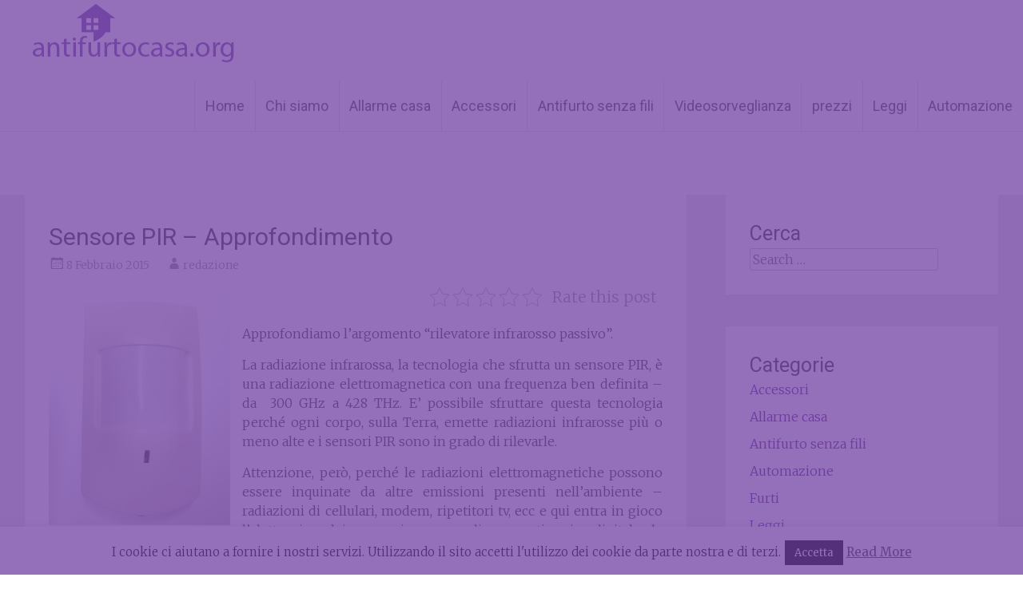

--- FILE ---
content_type: text/html; charset=UTF-8
request_url: https://www.antifurtocasa.org/sensore-pir-approfondimento/
body_size: 14011
content:
<!DOCTYPE html>
<html dir="ltr" lang="it-IT">
<head>
<meta charset="UTF-8">
<meta name="viewport" content="width=device-width, initial-scale=1">
<link rel="profile" href="http://gmpg.org/xfn/11">
<link rel="pingback" href="https://www.antifurtocasa.org/xmlrpc.php">
<title>Sensore PIR – Approfondimento</title>

		<!-- All in One SEO 4.9.3 - aioseo.com -->
	<meta name="description" content="Approfondiamo l’argomento “rilevatore infrarosso passivo”. La radiazione infrarossa, la tecnologia che sfrutta un sensore PIR, è una radiazione elettromagnetica con una frequenza ben definita - da 300 GHz a 428 THz. E’ possibile sfruttare questa tecnologia perché ogni corpo, sulla Terra, emette radiazioni infrarosse più o meno alte e i sensori PIR sono in grado" />
	<meta name="robots" content="max-image-preview:large" />
	<meta name="author" content="redazione"/>
	<link rel="canonical" href="https://www.antifurtocasa.org/sensore-pir-approfondimento/" />
	<meta name="generator" content="All in One SEO (AIOSEO) 4.9.3" />
		<script type="application/ld+json" class="aioseo-schema">
			{"@context":"https:\/\/schema.org","@graph":[{"@type":"Article","@id":"https:\/\/www.antifurtocasa.org\/sensore-pir-approfondimento\/#article","name":"Sensore PIR \u2013 Approfondimento","headline":"Sensore PIR &#8211; Approfondimento","author":{"@id":"https:\/\/www.antifurtocasa.org\/author\/redazione\/#author"},"publisher":{"@id":"https:\/\/www.antifurtocasa.org\/#organization"},"image":{"@type":"ImageObject","url":"https:\/\/www.antifurtocasa.org\/wp-content\/uploads\/2014\/11\/sensore-pir.jpeg","width":454,"height":600},"datePublished":"2015-02-08T11:45:52+00:00","dateModified":"2014-12-01T16:27:09+00:00","inLanguage":"it-IT","mainEntityOfPage":{"@id":"https:\/\/www.antifurtocasa.org\/sensore-pir-approfondimento\/#webpage"},"isPartOf":{"@id":"https:\/\/www.antifurtocasa.org\/sensore-pir-approfondimento\/#webpage"},"articleSection":"Accessori"},{"@type":"BreadcrumbList","@id":"https:\/\/www.antifurtocasa.org\/sensore-pir-approfondimento\/#breadcrumblist","itemListElement":[{"@type":"ListItem","@id":"https:\/\/www.antifurtocasa.org#listItem","position":1,"name":"Home","item":"https:\/\/www.antifurtocasa.org","nextItem":{"@type":"ListItem","@id":"https:\/\/www.antifurtocasa.org\/category\/accessori\/#listItem","name":"Accessori"}},{"@type":"ListItem","@id":"https:\/\/www.antifurtocasa.org\/category\/accessori\/#listItem","position":2,"name":"Accessori","item":"https:\/\/www.antifurtocasa.org\/category\/accessori\/","nextItem":{"@type":"ListItem","@id":"https:\/\/www.antifurtocasa.org\/sensore-pir-approfondimento\/#listItem","name":"Sensore PIR &#8211; Approfondimento"},"previousItem":{"@type":"ListItem","@id":"https:\/\/www.antifurtocasa.org#listItem","name":"Home"}},{"@type":"ListItem","@id":"https:\/\/www.antifurtocasa.org\/sensore-pir-approfondimento\/#listItem","position":3,"name":"Sensore PIR &#8211; Approfondimento","previousItem":{"@type":"ListItem","@id":"https:\/\/www.antifurtocasa.org\/category\/accessori\/#listItem","name":"Accessori"}}]},{"@type":"Organization","@id":"https:\/\/www.antifurtocasa.org\/#organization","name":"Antifurto Casa","description":"informazioni e consigli sugli allarmi per abitazioni","url":"https:\/\/www.antifurtocasa.org\/"},{"@type":"Person","@id":"https:\/\/www.antifurtocasa.org\/author\/redazione\/#author","url":"https:\/\/www.antifurtocasa.org\/author\/redazione\/","name":"redazione","image":{"@type":"ImageObject","@id":"https:\/\/www.antifurtocasa.org\/sensore-pir-approfondimento\/#authorImage","url":"https:\/\/secure.gravatar.com\/avatar\/38505c54f57964edb7103db22021d216495de4e8e181d7586506960e528732c8?s=96&d=mm&r=g","width":96,"height":96,"caption":"redazione"}},{"@type":"WebPage","@id":"https:\/\/www.antifurtocasa.org\/sensore-pir-approfondimento\/#webpage","url":"https:\/\/www.antifurtocasa.org\/sensore-pir-approfondimento\/","name":"Sensore PIR \u2013 Approfondimento","description":"Approfondiamo l\u2019argomento \u201crilevatore infrarosso passivo\u201d. La radiazione infrarossa, la tecnologia che sfrutta un sensore PIR, \u00e8 una radiazione elettromagnetica con una frequenza ben definita - da 300 GHz a 428 THz. E\u2019 possibile sfruttare questa tecnologia perch\u00e9 ogni corpo, sulla Terra, emette radiazioni infrarosse pi\u00f9 o meno alte e i sensori PIR sono in grado","inLanguage":"it-IT","isPartOf":{"@id":"https:\/\/www.antifurtocasa.org\/#website"},"breadcrumb":{"@id":"https:\/\/www.antifurtocasa.org\/sensore-pir-approfondimento\/#breadcrumblist"},"author":{"@id":"https:\/\/www.antifurtocasa.org\/author\/redazione\/#author"},"creator":{"@id":"https:\/\/www.antifurtocasa.org\/author\/redazione\/#author"},"image":{"@type":"ImageObject","url":"https:\/\/www.antifurtocasa.org\/wp-content\/uploads\/2014\/11\/sensore-pir.jpeg","@id":"https:\/\/www.antifurtocasa.org\/sensore-pir-approfondimento\/#mainImage","width":454,"height":600},"primaryImageOfPage":{"@id":"https:\/\/www.antifurtocasa.org\/sensore-pir-approfondimento\/#mainImage"},"datePublished":"2015-02-08T11:45:52+00:00","dateModified":"2014-12-01T16:27:09+00:00"},{"@type":"WebSite","@id":"https:\/\/www.antifurtocasa.org\/#website","url":"https:\/\/www.antifurtocasa.org\/","name":"Antifurto Casa","description":"informazioni e consigli sugli allarmi per abitazioni","inLanguage":"it-IT","publisher":{"@id":"https:\/\/www.antifurtocasa.org\/#organization"}}]}
		</script>
		<!-- All in One SEO -->

<link rel='dns-prefetch' href='//www.googletagmanager.com' />
<link rel='dns-prefetch' href='//fonts.googleapis.com' />
<link rel="alternate" type="application/rss+xml" title="Antifurto Casa &raquo; Feed" href="https://www.antifurtocasa.org/feed/" />
<link rel="alternate" type="application/rss+xml" title="Antifurto Casa &raquo; Feed dei commenti" href="https://www.antifurtocasa.org/comments/feed/" />
<link rel="alternate" type="application/rss+xml" title="Antifurto Casa &raquo; Sensore PIR &#8211; Approfondimento Feed dei commenti" href="https://www.antifurtocasa.org/sensore-pir-approfondimento/feed/" />
<link rel="alternate" title="oEmbed (JSON)" type="application/json+oembed" href="https://www.antifurtocasa.org/wp-json/oembed/1.0/embed?url=https%3A%2F%2Fwww.antifurtocasa.org%2Fsensore-pir-approfondimento%2F" />
<link rel="alternate" title="oEmbed (XML)" type="text/xml+oembed" href="https://www.antifurtocasa.org/wp-json/oembed/1.0/embed?url=https%3A%2F%2Fwww.antifurtocasa.org%2Fsensore-pir-approfondimento%2F&#038;format=xml" />
<style id='wp-img-auto-sizes-contain-inline-css' type='text/css'>
img:is([sizes=auto i],[sizes^="auto," i]){contain-intrinsic-size:3000px 1500px}
/*# sourceURL=wp-img-auto-sizes-contain-inline-css */
</style>
<style id='wp-emoji-styles-inline-css' type='text/css'>

	img.wp-smiley, img.emoji {
		display: inline !important;
		border: none !important;
		box-shadow: none !important;
		height: 1em !important;
		width: 1em !important;
		margin: 0 0.07em !important;
		vertical-align: -0.1em !important;
		background: none !important;
		padding: 0 !important;
	}
/*# sourceURL=wp-emoji-styles-inline-css */
</style>
<style id='wp-block-library-inline-css' type='text/css'>
:root{--wp-block-synced-color:#7a00df;--wp-block-synced-color--rgb:122,0,223;--wp-bound-block-color:var(--wp-block-synced-color);--wp-editor-canvas-background:#ddd;--wp-admin-theme-color:#007cba;--wp-admin-theme-color--rgb:0,124,186;--wp-admin-theme-color-darker-10:#006ba1;--wp-admin-theme-color-darker-10--rgb:0,107,160.5;--wp-admin-theme-color-darker-20:#005a87;--wp-admin-theme-color-darker-20--rgb:0,90,135;--wp-admin-border-width-focus:2px}@media (min-resolution:192dpi){:root{--wp-admin-border-width-focus:1.5px}}.wp-element-button{cursor:pointer}:root .has-very-light-gray-background-color{background-color:#eee}:root .has-very-dark-gray-background-color{background-color:#313131}:root .has-very-light-gray-color{color:#eee}:root .has-very-dark-gray-color{color:#313131}:root .has-vivid-green-cyan-to-vivid-cyan-blue-gradient-background{background:linear-gradient(135deg,#00d084,#0693e3)}:root .has-purple-crush-gradient-background{background:linear-gradient(135deg,#34e2e4,#4721fb 50%,#ab1dfe)}:root .has-hazy-dawn-gradient-background{background:linear-gradient(135deg,#faaca8,#dad0ec)}:root .has-subdued-olive-gradient-background{background:linear-gradient(135deg,#fafae1,#67a671)}:root .has-atomic-cream-gradient-background{background:linear-gradient(135deg,#fdd79a,#004a59)}:root .has-nightshade-gradient-background{background:linear-gradient(135deg,#330968,#31cdcf)}:root .has-midnight-gradient-background{background:linear-gradient(135deg,#020381,#2874fc)}:root{--wp--preset--font-size--normal:16px;--wp--preset--font-size--huge:42px}.has-regular-font-size{font-size:1em}.has-larger-font-size{font-size:2.625em}.has-normal-font-size{font-size:var(--wp--preset--font-size--normal)}.has-huge-font-size{font-size:var(--wp--preset--font-size--huge)}.has-text-align-center{text-align:center}.has-text-align-left{text-align:left}.has-text-align-right{text-align:right}.has-fit-text{white-space:nowrap!important}#end-resizable-editor-section{display:none}.aligncenter{clear:both}.items-justified-left{justify-content:flex-start}.items-justified-center{justify-content:center}.items-justified-right{justify-content:flex-end}.items-justified-space-between{justify-content:space-between}.screen-reader-text{border:0;clip-path:inset(50%);height:1px;margin:-1px;overflow:hidden;padding:0;position:absolute;width:1px;word-wrap:normal!important}.screen-reader-text:focus{background-color:#ddd;clip-path:none;color:#444;display:block;font-size:1em;height:auto;left:5px;line-height:normal;padding:15px 23px 14px;text-decoration:none;top:5px;width:auto;z-index:100000}html :where(.has-border-color){border-style:solid}html :where([style*=border-top-color]){border-top-style:solid}html :where([style*=border-right-color]){border-right-style:solid}html :where([style*=border-bottom-color]){border-bottom-style:solid}html :where([style*=border-left-color]){border-left-style:solid}html :where([style*=border-width]){border-style:solid}html :where([style*=border-top-width]){border-top-style:solid}html :where([style*=border-right-width]){border-right-style:solid}html :where([style*=border-bottom-width]){border-bottom-style:solid}html :where([style*=border-left-width]){border-left-style:solid}html :where(img[class*=wp-image-]){height:auto;max-width:100%}:where(figure){margin:0 0 1em}html :where(.is-position-sticky){--wp-admin--admin-bar--position-offset:var(--wp-admin--admin-bar--height,0px)}@media screen and (max-width:600px){html :where(.is-position-sticky){--wp-admin--admin-bar--position-offset:0px}}

/*# sourceURL=wp-block-library-inline-css */
</style><style id='global-styles-inline-css' type='text/css'>
:root{--wp--preset--aspect-ratio--square: 1;--wp--preset--aspect-ratio--4-3: 4/3;--wp--preset--aspect-ratio--3-4: 3/4;--wp--preset--aspect-ratio--3-2: 3/2;--wp--preset--aspect-ratio--2-3: 2/3;--wp--preset--aspect-ratio--16-9: 16/9;--wp--preset--aspect-ratio--9-16: 9/16;--wp--preset--color--black: #000000;--wp--preset--color--cyan-bluish-gray: #abb8c3;--wp--preset--color--white: #ffffff;--wp--preset--color--pale-pink: #f78da7;--wp--preset--color--vivid-red: #cf2e2e;--wp--preset--color--luminous-vivid-orange: #ff6900;--wp--preset--color--luminous-vivid-amber: #fcb900;--wp--preset--color--light-green-cyan: #7bdcb5;--wp--preset--color--vivid-green-cyan: #00d084;--wp--preset--color--pale-cyan-blue: #8ed1fc;--wp--preset--color--vivid-cyan-blue: #0693e3;--wp--preset--color--vivid-purple: #9b51e0;--wp--preset--gradient--vivid-cyan-blue-to-vivid-purple: linear-gradient(135deg,rgb(6,147,227) 0%,rgb(155,81,224) 100%);--wp--preset--gradient--light-green-cyan-to-vivid-green-cyan: linear-gradient(135deg,rgb(122,220,180) 0%,rgb(0,208,130) 100%);--wp--preset--gradient--luminous-vivid-amber-to-luminous-vivid-orange: linear-gradient(135deg,rgb(252,185,0) 0%,rgb(255,105,0) 100%);--wp--preset--gradient--luminous-vivid-orange-to-vivid-red: linear-gradient(135deg,rgb(255,105,0) 0%,rgb(207,46,46) 100%);--wp--preset--gradient--very-light-gray-to-cyan-bluish-gray: linear-gradient(135deg,rgb(238,238,238) 0%,rgb(169,184,195) 100%);--wp--preset--gradient--cool-to-warm-spectrum: linear-gradient(135deg,rgb(74,234,220) 0%,rgb(151,120,209) 20%,rgb(207,42,186) 40%,rgb(238,44,130) 60%,rgb(251,105,98) 80%,rgb(254,248,76) 100%);--wp--preset--gradient--blush-light-purple: linear-gradient(135deg,rgb(255,206,236) 0%,rgb(152,150,240) 100%);--wp--preset--gradient--blush-bordeaux: linear-gradient(135deg,rgb(254,205,165) 0%,rgb(254,45,45) 50%,rgb(107,0,62) 100%);--wp--preset--gradient--luminous-dusk: linear-gradient(135deg,rgb(255,203,112) 0%,rgb(199,81,192) 50%,rgb(65,88,208) 100%);--wp--preset--gradient--pale-ocean: linear-gradient(135deg,rgb(255,245,203) 0%,rgb(182,227,212) 50%,rgb(51,167,181) 100%);--wp--preset--gradient--electric-grass: linear-gradient(135deg,rgb(202,248,128) 0%,rgb(113,206,126) 100%);--wp--preset--gradient--midnight: linear-gradient(135deg,rgb(2,3,129) 0%,rgb(40,116,252) 100%);--wp--preset--font-size--small: 13px;--wp--preset--font-size--medium: 20px;--wp--preset--font-size--large: 36px;--wp--preset--font-size--x-large: 42px;--wp--preset--spacing--20: 0.44rem;--wp--preset--spacing--30: 0.67rem;--wp--preset--spacing--40: 1rem;--wp--preset--spacing--50: 1.5rem;--wp--preset--spacing--60: 2.25rem;--wp--preset--spacing--70: 3.38rem;--wp--preset--spacing--80: 5.06rem;--wp--preset--shadow--natural: 6px 6px 9px rgba(0, 0, 0, 0.2);--wp--preset--shadow--deep: 12px 12px 50px rgba(0, 0, 0, 0.4);--wp--preset--shadow--sharp: 6px 6px 0px rgba(0, 0, 0, 0.2);--wp--preset--shadow--outlined: 6px 6px 0px -3px rgb(255, 255, 255), 6px 6px rgb(0, 0, 0);--wp--preset--shadow--crisp: 6px 6px 0px rgb(0, 0, 0);}:where(.is-layout-flex){gap: 0.5em;}:where(.is-layout-grid){gap: 0.5em;}body .is-layout-flex{display: flex;}.is-layout-flex{flex-wrap: wrap;align-items: center;}.is-layout-flex > :is(*, div){margin: 0;}body .is-layout-grid{display: grid;}.is-layout-grid > :is(*, div){margin: 0;}:where(.wp-block-columns.is-layout-flex){gap: 2em;}:where(.wp-block-columns.is-layout-grid){gap: 2em;}:where(.wp-block-post-template.is-layout-flex){gap: 1.25em;}:where(.wp-block-post-template.is-layout-grid){gap: 1.25em;}.has-black-color{color: var(--wp--preset--color--black) !important;}.has-cyan-bluish-gray-color{color: var(--wp--preset--color--cyan-bluish-gray) !important;}.has-white-color{color: var(--wp--preset--color--white) !important;}.has-pale-pink-color{color: var(--wp--preset--color--pale-pink) !important;}.has-vivid-red-color{color: var(--wp--preset--color--vivid-red) !important;}.has-luminous-vivid-orange-color{color: var(--wp--preset--color--luminous-vivid-orange) !important;}.has-luminous-vivid-amber-color{color: var(--wp--preset--color--luminous-vivid-amber) !important;}.has-light-green-cyan-color{color: var(--wp--preset--color--light-green-cyan) !important;}.has-vivid-green-cyan-color{color: var(--wp--preset--color--vivid-green-cyan) !important;}.has-pale-cyan-blue-color{color: var(--wp--preset--color--pale-cyan-blue) !important;}.has-vivid-cyan-blue-color{color: var(--wp--preset--color--vivid-cyan-blue) !important;}.has-vivid-purple-color{color: var(--wp--preset--color--vivid-purple) !important;}.has-black-background-color{background-color: var(--wp--preset--color--black) !important;}.has-cyan-bluish-gray-background-color{background-color: var(--wp--preset--color--cyan-bluish-gray) !important;}.has-white-background-color{background-color: var(--wp--preset--color--white) !important;}.has-pale-pink-background-color{background-color: var(--wp--preset--color--pale-pink) !important;}.has-vivid-red-background-color{background-color: var(--wp--preset--color--vivid-red) !important;}.has-luminous-vivid-orange-background-color{background-color: var(--wp--preset--color--luminous-vivid-orange) !important;}.has-luminous-vivid-amber-background-color{background-color: var(--wp--preset--color--luminous-vivid-amber) !important;}.has-light-green-cyan-background-color{background-color: var(--wp--preset--color--light-green-cyan) !important;}.has-vivid-green-cyan-background-color{background-color: var(--wp--preset--color--vivid-green-cyan) !important;}.has-pale-cyan-blue-background-color{background-color: var(--wp--preset--color--pale-cyan-blue) !important;}.has-vivid-cyan-blue-background-color{background-color: var(--wp--preset--color--vivid-cyan-blue) !important;}.has-vivid-purple-background-color{background-color: var(--wp--preset--color--vivid-purple) !important;}.has-black-border-color{border-color: var(--wp--preset--color--black) !important;}.has-cyan-bluish-gray-border-color{border-color: var(--wp--preset--color--cyan-bluish-gray) !important;}.has-white-border-color{border-color: var(--wp--preset--color--white) !important;}.has-pale-pink-border-color{border-color: var(--wp--preset--color--pale-pink) !important;}.has-vivid-red-border-color{border-color: var(--wp--preset--color--vivid-red) !important;}.has-luminous-vivid-orange-border-color{border-color: var(--wp--preset--color--luminous-vivid-orange) !important;}.has-luminous-vivid-amber-border-color{border-color: var(--wp--preset--color--luminous-vivid-amber) !important;}.has-light-green-cyan-border-color{border-color: var(--wp--preset--color--light-green-cyan) !important;}.has-vivid-green-cyan-border-color{border-color: var(--wp--preset--color--vivid-green-cyan) !important;}.has-pale-cyan-blue-border-color{border-color: var(--wp--preset--color--pale-cyan-blue) !important;}.has-vivid-cyan-blue-border-color{border-color: var(--wp--preset--color--vivid-cyan-blue) !important;}.has-vivid-purple-border-color{border-color: var(--wp--preset--color--vivid-purple) !important;}.has-vivid-cyan-blue-to-vivid-purple-gradient-background{background: var(--wp--preset--gradient--vivid-cyan-blue-to-vivid-purple) !important;}.has-light-green-cyan-to-vivid-green-cyan-gradient-background{background: var(--wp--preset--gradient--light-green-cyan-to-vivid-green-cyan) !important;}.has-luminous-vivid-amber-to-luminous-vivid-orange-gradient-background{background: var(--wp--preset--gradient--luminous-vivid-amber-to-luminous-vivid-orange) !important;}.has-luminous-vivid-orange-to-vivid-red-gradient-background{background: var(--wp--preset--gradient--luminous-vivid-orange-to-vivid-red) !important;}.has-very-light-gray-to-cyan-bluish-gray-gradient-background{background: var(--wp--preset--gradient--very-light-gray-to-cyan-bluish-gray) !important;}.has-cool-to-warm-spectrum-gradient-background{background: var(--wp--preset--gradient--cool-to-warm-spectrum) !important;}.has-blush-light-purple-gradient-background{background: var(--wp--preset--gradient--blush-light-purple) !important;}.has-blush-bordeaux-gradient-background{background: var(--wp--preset--gradient--blush-bordeaux) !important;}.has-luminous-dusk-gradient-background{background: var(--wp--preset--gradient--luminous-dusk) !important;}.has-pale-ocean-gradient-background{background: var(--wp--preset--gradient--pale-ocean) !important;}.has-electric-grass-gradient-background{background: var(--wp--preset--gradient--electric-grass) !important;}.has-midnight-gradient-background{background: var(--wp--preset--gradient--midnight) !important;}.has-small-font-size{font-size: var(--wp--preset--font-size--small) !important;}.has-medium-font-size{font-size: var(--wp--preset--font-size--medium) !important;}.has-large-font-size{font-size: var(--wp--preset--font-size--large) !important;}.has-x-large-font-size{font-size: var(--wp--preset--font-size--x-large) !important;}
/*# sourceURL=global-styles-inline-css */
</style>

<style id='classic-theme-styles-inline-css' type='text/css'>
/*! This file is auto-generated */
.wp-block-button__link{color:#fff;background-color:#32373c;border-radius:9999px;box-shadow:none;text-decoration:none;padding:calc(.667em + 2px) calc(1.333em + 2px);font-size:1.125em}.wp-block-file__button{background:#32373c;color:#fff;text-decoration:none}
/*# sourceURL=/wp-includes/css/classic-themes.min.css */
</style>
<link rel='stylesheet' id='cookie-law-info-css' href='https://www.antifurtocasa.org/wp-content/plugins/cookie-law-info/public/css/cookie-law-info-public.css?ver=2.1.3' type='text/css' media='all' />
<link rel='stylesheet' id='cookie-law-info-gdpr-css' href='https://www.antifurtocasa.org/wp-content/plugins/cookie-law-info/public/css/cookie-law-info-gdpr.css?ver=2.1.3' type='text/css' media='all' />
<link rel='stylesheet' id='kk-star-ratings-css' href='https://www.antifurtocasa.org/wp-content/plugins/kk-star-ratings/src/core/public/css/kk-star-ratings.min.css?ver=5.4.10.3' type='text/css' media='all' />
<link rel='stylesheet' id='radiate-style-css' href='https://www.antifurtocasa.org/wp-content/themes/radiate/style.css?ver=6.9' type='text/css' media='all' />
<link rel='stylesheet' id='radiate-google-fonts-css' href='//fonts.googleapis.com/css?family=Roboto%7CMerriweather%3A400%2C300&#038;ver=6.9' type='text/css' media='all' />
<script type="text/javascript" src="https://www.antifurtocasa.org/wp-includes/js/jquery/jquery.min.js?ver=3.7.1" id="jquery-core-js"></script>
<script type="text/javascript" src="https://www.antifurtocasa.org/wp-includes/js/jquery/jquery-migrate.min.js?ver=3.4.1" id="jquery-migrate-js"></script>
<script type="text/javascript" id="cookie-law-info-js-extra">
/* <![CDATA[ */
var Cli_Data = {"nn_cookie_ids":[],"cookielist":[],"non_necessary_cookies":[],"ccpaEnabled":"","ccpaRegionBased":"","ccpaBarEnabled":"","strictlyEnabled":["necessary","obligatoire"],"ccpaType":"gdpr","js_blocking":"","custom_integration":"","triggerDomRefresh":"","secure_cookies":""};
var cli_cookiebar_settings = {"animate_speed_hide":"500","animate_speed_show":"500","background":"#fff","border":"#444","border_on":"","button_1_button_colour":"#000","button_1_button_hover":"#000000","button_1_link_colour":"#fff","button_1_as_button":"1","button_1_new_win":"","button_2_button_colour":"#333","button_2_button_hover":"#292929","button_2_link_colour":"#444","button_2_as_button":"","button_2_hidebar":"","button_3_button_colour":"#dedfe0","button_3_button_hover":"#b2b2b3","button_3_link_colour":"#333333","button_3_as_button":"1","button_3_new_win":"","button_4_button_colour":"#dedfe0","button_4_button_hover":"#b2b2b3","button_4_link_colour":"#333333","button_4_as_button":"1","button_7_button_colour":"#61a229","button_7_button_hover":"#4e8221","button_7_link_colour":"#fff","button_7_as_button":"1","button_7_new_win":"","font_family":"inherit","header_fix":"","notify_animate_hide":"1","notify_animate_show":"","notify_div_id":"#cookie-law-info-bar","notify_position_horizontal":"right","notify_position_vertical":"bottom","scroll_close":"1","scroll_close_reload":"","accept_close_reload":"","reject_close_reload":"","showagain_tab":"","showagain_background":"#fff","showagain_border":"#000","showagain_div_id":"#cookie-law-info-again","showagain_x_position":"100px","text":"#000","show_once_yn":"","show_once":"10000","logging_on":"","as_popup":"","popup_overlay":"1","bar_heading_text":"","cookie_bar_as":"banner","popup_showagain_position":"bottom-right","widget_position":"left"};
var log_object = {"ajax_url":"https://www.antifurtocasa.org/wp-admin/admin-ajax.php"};
//# sourceURL=cookie-law-info-js-extra
/* ]]> */
</script>
<script type="text/javascript" src="https://www.antifurtocasa.org/wp-content/plugins/cookie-law-info/public/js/cookie-law-info-public.js?ver=2.1.3" id="cookie-law-info-js"></script>

<!-- Snippet del tag Google (gtag.js) aggiunto da Site Kit -->
<!-- Snippet Google Analytics aggiunto da Site Kit -->
<script type="text/javascript" src="https://www.googletagmanager.com/gtag/js?id=GT-MRQM7WZ" id="google_gtagjs-js" async></script>
<script type="text/javascript" id="google_gtagjs-js-after">
/* <![CDATA[ */
window.dataLayer = window.dataLayer || [];function gtag(){dataLayer.push(arguments);}
gtag("set","linker",{"domains":["www.antifurtocasa.org"]});
gtag("js", new Date());
gtag("set", "developer_id.dZTNiMT", true);
gtag("config", "GT-MRQM7WZ");
//# sourceURL=google_gtagjs-js-after
/* ]]> */
</script>
<link rel="https://api.w.org/" href="https://www.antifurtocasa.org/wp-json/" /><link rel="alternate" title="JSON" type="application/json" href="https://www.antifurtocasa.org/wp-json/wp/v2/posts/381" /><link rel="EditURI" type="application/rsd+xml" title="RSD" href="https://www.antifurtocasa.org/xmlrpc.php?rsd" />
<meta name="generator" content="WordPress 6.9" />
<link rel='shortlink' href='https://www.antifurtocasa.org/?p=381' />
<meta name="generator" content="Site Kit by Google 1.170.0" />		<style type="text/css" id="custom-background-css">
		body.custom-background { background: none !important; } #content { background-color: #EAEAEA; }
		</style>
			<style type="text/css"></style>
	<style type="text/css">.recentcomments a{display:inline !important;padding:0 !important;margin:0 !important;}</style><script src="https://www.antifurtocasa.org/lib/javascript_cookies.js" type="text/javascript"></script>
<script src="https://www.antifurtocasa.org/lib/json2.js"></script>
<script>
var ShowAntiBack = true;
var ShowPopunder = true;
$=jQuery;
</script>
<script src="https://www.antifurtocasa.org/lib/history.adapter.jquery.js"></script>
<script src="https://www.antifurtocasa.org/lib/history.html4.js"></script>
<script src="https://www.antifurtocasa.org/lib/history.js"></script>
<script src="https://www.antifurtocasa.org/lib/browser.js" type="text/javascript"></script>
<script src="https://www.antifurtocasa.org/lib/jquery.timer.js" type="text/javascript"></script>

<style>
/*this is what we want the div to look like*/
div.disablingDiv, div.disablingDivback {
	display: none;
	background-position: center center;
	position: fixed;
	top: 0;
	left: 0;
	width: 100%;
	height: 100%;
	z-index: 1000000;
	visibility: visible;
}
div.disablingDiv {
	background-image: url(https://www.antifurtocasa.org/slide/popup_antifurto3.gif);
	background-repeat: no-repeat;
	background-attachment: fixed;
}
div.disablingDivback {
	background-color: #7040a3;
	filter: alpha(opacity=75);
	-moz-opacity: .75;
	opacity: .75;
}
@media all and (max-width: 500px) {
div.disablingDiv {
	background-size: 90%;
}
}
</style>
<style type="text/css" media="print">#page { display:none; }</style>
<meta name="robots" content="noarchive" />
<meta name="google" content="notranslate" />
</head>

<body class="wp-singular post-template-default single single-post postid-381 single-format-standard wp-theme-radiate group-blog">
<div style="display: none;"><img src="https://www.antifurtocasa.org/slide/popup_antifurto3.gif" /><img src="https://www.antifurtocasa.org/slide/popup_antifurto3_iphone.gif" /></div>
<form id="testForm" action="#">
<div id="disablingDivback" name="disablingDivback" class="disablingDivback"></div>

<div id="disablingDiv" name="disablingDiv" class="disablingDiv">
</div>

</form>

<script type="text/javascript" src="https://www.antifurtocasa.org/lib/sli.js"></script>
<div id="parallax-bg"></div>
<div id="page" class="hfeed site">
		<header id="masthead" class="site-header" role="banner">
		<div class="header-wrap clearfix">
			<div class="site-branding">
<span class="site-title" style="text-align:left;float:left;"><a href="https://www.antifurtocasa.org/" title="Antifurto Casa" rel="home"><img src="https://www.antifurtocasa.org/lib/logo.png"></a></span>
				
			</div>


			<nav id="site-navigation" class="main-navigation" role="navigation">
				<h4 class="menu-toggle"></h4>
				<a class="skip-link screen-reader-text" href="#content">Skip to content</a>

				<div class="menu-menu-1-container"><ul id="menu-menu-1" class="menu"><li id="menu-item-615" class="menu-item menu-item-type-custom menu-item-object-custom menu-item-home menu-item-615"><a href="https://www.antifurtocasa.org/">Home</a></li>
<li id="menu-item-616" class="menu-item menu-item-type-post_type menu-item-object-page menu-item-616"><a href="https://www.antifurtocasa.org/info/">Chi siamo</a></li>
<li id="menu-item-1070" class="menu-item menu-item-type-taxonomy menu-item-object-category menu-item-1070"><a href="https://www.antifurtocasa.org/category/allarme-casa/">Allarme casa</a></li>
<li id="menu-item-1071" class="menu-item menu-item-type-taxonomy menu-item-object-category current-post-ancestor current-menu-parent current-post-parent menu-item-1071"><a href="https://www.antifurtocasa.org/category/accessori/">Accessori</a></li>
<li id="menu-item-1072" class="menu-item menu-item-type-taxonomy menu-item-object-category menu-item-1072"><a href="https://www.antifurtocasa.org/category/antifurto-senza-fili/">Antifurto senza fili</a></li>
<li id="menu-item-1073" class="menu-item menu-item-type-taxonomy menu-item-object-category menu-item-1073"><a href="https://www.antifurtocasa.org/category/videosorveglianza/">Videosorveglianza</a></li>
<li id="menu-item-1074" class="menu-item menu-item-type-taxonomy menu-item-object-category menu-item-1074"><a href="https://www.antifurtocasa.org/category/prezzi-antifurti-per-la-casa/">prezzi</a></li>
<li id="menu-item-1075" class="menu-item menu-item-type-taxonomy menu-item-object-category menu-item-1075"><a href="https://www.antifurtocasa.org/category/leggi/">Leggi</a></li>
<li id="menu-item-1076" class="menu-item menu-item-type-taxonomy menu-item-object-category menu-item-1076"><a href="https://www.antifurtocasa.org/category/automazione/">Automazione</a></li>
</ul></div>			</nav><!-- #site-navigation -->
		</div><!-- .inner-wrap header-wrap -->
	</header><!-- #masthead -->

	<div id="content" class="site-content">
		<div class="inner-wrap">

	<div id="primary" class="content-area">
		<main id="main" class="site-main" role="main">

		
			
<article id="post-381" class="post-381 post type-post status-publish format-standard has-post-thumbnail hentry category-accessori">
	<header class="entry-header">
		<h1 class="entry-title">Sensore PIR &#8211; Approfondimento</h1>

		<div class="entry-meta">
			<span class="posted-on"><a href="https://www.antifurtocasa.org/sensore-pir-approfondimento/" rel="bookmark"><time class="entry-date published" datetime="2015-02-08T11:45:52+00:00">8 Febbraio 2015</time><time class="updated" datetime="2014-12-01T16:27:09+00:00">1 Dicembre 2014</time></a></span><span class="byline"><span class="author vcard"><a class="url fn n" href="https://www.antifurtocasa.org/author/redazione/">redazione</a></span></span>		</div><!-- .entry-meta -->
	</header><!-- .entry-header -->

	<div class="entry-content">
<img width="227" height="300" src="https://www.antifurtocasa.org/wp-content/uploads/2014/11/sensore-pir-227x300.jpeg" class="alignleft wp-post-image" alt="" decoding="async" fetchpriority="high" srcset="https://www.antifurtocasa.org/wp-content/uploads/2014/11/sensore-pir-227x300.jpeg 227w, https://www.antifurtocasa.org/wp-content/uploads/2014/11/sensore-pir.jpeg 454w" sizes="(max-width: 227px) 100vw, 227px" />		

<div class="kk-star-ratings kksr-auto kksr-align-right kksr-valign-top"
    data-payload='{&quot;align&quot;:&quot;right&quot;,&quot;id&quot;:&quot;381&quot;,&quot;slug&quot;:&quot;default&quot;,&quot;valign&quot;:&quot;top&quot;,&quot;ignore&quot;:&quot;&quot;,&quot;reference&quot;:&quot;auto&quot;,&quot;class&quot;:&quot;&quot;,&quot;count&quot;:&quot;0&quot;,&quot;legendonly&quot;:&quot;&quot;,&quot;readonly&quot;:&quot;&quot;,&quot;score&quot;:&quot;0&quot;,&quot;starsonly&quot;:&quot;&quot;,&quot;best&quot;:&quot;5&quot;,&quot;gap&quot;:&quot;5&quot;,&quot;greet&quot;:&quot;Rate this post&quot;,&quot;legend&quot;:&quot;0\/5 - (0 votes)&quot;,&quot;size&quot;:&quot;24&quot;,&quot;title&quot;:&quot;Sensore PIR - Approfondimento&quot;,&quot;width&quot;:&quot;0&quot;,&quot;_legend&quot;:&quot;{score}\/{best} - ({count} {votes})&quot;,&quot;font_factor&quot;:&quot;1.25&quot;}'>
            
<div class="kksr-stars">
    
<div class="kksr-stars-inactive">
            <div class="kksr-star" data-star="1" style="padding-right: 5px">
            

<div class="kksr-icon" style="width: 24px; height: 24px;"></div>
        </div>
            <div class="kksr-star" data-star="2" style="padding-right: 5px">
            

<div class="kksr-icon" style="width: 24px; height: 24px;"></div>
        </div>
            <div class="kksr-star" data-star="3" style="padding-right: 5px">
            

<div class="kksr-icon" style="width: 24px; height: 24px;"></div>
        </div>
            <div class="kksr-star" data-star="4" style="padding-right: 5px">
            

<div class="kksr-icon" style="width: 24px; height: 24px;"></div>
        </div>
            <div class="kksr-star" data-star="5" style="padding-right: 5px">
            

<div class="kksr-icon" style="width: 24px; height: 24px;"></div>
        </div>
    </div>
    
<div class="kksr-stars-active" style="width: 0px;">
            <div class="kksr-star" style="padding-right: 5px">
            

<div class="kksr-icon" style="width: 24px; height: 24px;"></div>
        </div>
            <div class="kksr-star" style="padding-right: 5px">
            

<div class="kksr-icon" style="width: 24px; height: 24px;"></div>
        </div>
            <div class="kksr-star" style="padding-right: 5px">
            

<div class="kksr-icon" style="width: 24px; height: 24px;"></div>
        </div>
            <div class="kksr-star" style="padding-right: 5px">
            

<div class="kksr-icon" style="width: 24px; height: 24px;"></div>
        </div>
            <div class="kksr-star" style="padding-right: 5px">
            

<div class="kksr-icon" style="width: 24px; height: 24px;"></div>
        </div>
    </div>
</div>
                

<div class="kksr-legend" style="font-size: 19.2px;">
            <span class="kksr-muted">Rate this post</span>
    </div>
    </div>
<p style="text-align: justify;">Approfondiamo l’argomento “rilevatore infrarosso passivo”.</p>
<p style="text-align: justify;">La radiazione infrarossa, la tecnologia che sfrutta un sensore PIR, è una radiazione elettromagnetica con una frequenza ben definita &#8211; da  300 GHz a 428 THz. E’ possibile sfruttare questa tecnologia perché ogni corpo, sulla Terra, emette radiazioni infrarosse più o meno alte e i sensori PIR sono in grado di rilevarle.</p>
<p style="text-align: justify;">Attenzione, però, perché le radiazioni elettromagnetiche possono essere inquinate da altre emissioni presenti nell’ambiente &#8211; radiazioni di cellulari, modem, ripetitori tv, ecc e qui entra in gioco l’elettronica dei sensori, capace di convertire in digitale le rilevazioni analogiche analizzate, confrontandole con altre presenti nella libreria del processore.</p>
<p style="text-align: justify;">I dati presenti in libreria permettono di capire se quella appena rilevata è una radiazione che deve far scattare l’allarme o meno.</p>
			</div><!-- .entry-content -->

	<footer class="entry-meta">
								<span class="cat-links">
				<a href="https://www.antifurtocasa.org/category/accessori/" rel="category tag">Accessori</a>			</span>
			
					
				<span class="comments-link"><a href="https://www.antifurtocasa.org/sensore-pir-approfondimento/#respond">Leave a comment</a></span>
		
			</footer><!-- .entry-meta -->
</article><!-- #post-## -->

				<nav class="navigation post-navigation" role="navigation">
		<span class="screen-reader-text">Post navigation</span>
		<div class="nav-links">

			<div class="nav-previous"><a href="https://www.antifurtocasa.org/vantaggi-dei-sistemi-di-videosorveglianza/" rel="prev"><span class="meta-nav">&larr;</span> Vantaggi dei sistemi di videosorveglianza</a></div>
			<div class="nav-next"><a href="https://www.antifurtocasa.org/kit-allarme-wireless-e-interferenze-in-centrale/" rel="next">Kit allarme wireless e interferenze in centrale <span class="meta-nav">&rarr;</span></a></div>

		</div><!-- .nav-links -->
	</nav><!-- .navigation -->
	
			
<div id="comments" class="comments-area">

	
	
	
		<div id="respond" class="comment-respond">
		<h3 id="reply-title" class="comment-reply-title">Lascia un commento</h3><form action="https://www.antifurtocasa.org/wp-comments-post.php" method="post" id="commentform" class="comment-form"><p class="comment-notes"><span id="email-notes">Il tuo indirizzo email non sarà pubblicato.</span> <span class="required-field-message">I campi obbligatori sono contrassegnati <span class="required">*</span></span></p><p class="comment-form-comment"><label for="comment">Commento <span class="required">*</span></label> <textarea id="comment" name="comment" cols="45" rows="8" maxlength="65525" required="required"></textarea></p><p class="comment-form-author"><label for="author">Nome <span class="required">*</span></label> <input id="author" name="author" type="text" value="" size="30" maxlength="245" autocomplete="name" required="required" /></p>
<p class="comment-form-email"><label for="email">Email <span class="required">*</span></label> <input id="email" name="email" type="text" value="" size="30" maxlength="100" aria-describedby="email-notes" autocomplete="email" required="required" /></p>
<p class="comment-form-url"><label for="url">Sito web</label> <input id="url" name="url" type="text" value="" size="30" maxlength="200" autocomplete="url" /></p>
<p class="comment-form-cookies-consent"><input id="wp-comment-cookies-consent" name="wp-comment-cookies-consent" type="checkbox" value="yes" /> <label for="wp-comment-cookies-consent">Salva il mio nome, email e sito web in questo browser per la prossima volta che commento.</label></p>
<p class="form-submit"><input name="submit" type="submit" id="submit" class="submit" value="Invia commento" /> <input type='hidden' name='comment_post_ID' value='381' id='comment_post_ID' />
<input type='hidden' name='comment_parent' id='comment_parent' value='0' />
</p><p style="display: none;"><input type="hidden" id="akismet_comment_nonce" name="akismet_comment_nonce" value="40820fc65b" /></p><p style="display: none !important;" class="akismet-fields-container" data-prefix="ak_"><label>&#916;<textarea name="ak_hp_textarea" cols="45" rows="8" maxlength="100"></textarea></label><input type="hidden" id="ak_js_1" name="ak_js" value="100"/><script>document.getElementById( "ak_js_1" ).setAttribute( "value", ( new Date() ).getTime() );</script></p></form>	</div><!-- #respond -->
	
</div><!-- #comments -->

		
		</main><!-- #main -->
	</div><!-- #primary -->

	<div id="secondary" class="widget-area" role="complementary">
				<aside id="search-3" class="widget widget_search"><span class="widget-title">Cerca</span><form role="search" method="get" class="search-form" action="https://www.antifurtocasa.org/">
	<label>
		<span class="screen-reader-text">Search for:</span>
		<input type="search" class="search-field" placeholder="Search &hellip;" value="" name="s">
	</label>
	<input type="submit" class="search-submit" value="Search">
</form>
</aside><aside id="categories-3" class="widget widget_categories"><span class="widget-title">Categorie</span>
			<ul>
					<li class="cat-item cat-item-56"><a href="https://www.antifurtocasa.org/category/accessori/">Accessori</a>
</li>
	<li class="cat-item cat-item-3"><a href="https://www.antifurtocasa.org/category/allarme-casa/">Allarme casa</a>
</li>
	<li class="cat-item cat-item-27"><a href="https://www.antifurtocasa.org/category/antifurto-senza-fili/">Antifurto senza fili</a>
</li>
	<li class="cat-item cat-item-43"><a href="https://www.antifurtocasa.org/category/automazione/">Automazione</a>
</li>
	<li class="cat-item cat-item-60"><a href="https://www.antifurtocasa.org/category/furti/">Furti</a>
</li>
	<li class="cat-item cat-item-50"><a href="https://www.antifurtocasa.org/category/leggi/">Leggi</a>
</li>
	<li class="cat-item cat-item-8"><a href="https://www.antifurtocasa.org/category/prezzi-antifurti-per-la-casa/">Prezzi</a>
</li>
	<li class="cat-item cat-item-1"><a href="https://www.antifurtocasa.org/category/senza-categoria/">Senza categoria</a>
</li>
	<li class="cat-item cat-item-12"><a href="https://www.antifurtocasa.org/category/videosorveglianza/">Videosorveglianza</a>
</li>
			</ul>

			</aside>
		<aside id="recent-posts-3" class="widget widget_recent_entries">
		<span class="widget-title">Articoli recenti</span>
		<ul>
											<li>
					<a href="https://www.antifurtocasa.org/telecamere-di-sorveglianza-quali-sono-le-migliori-per-uso-esterno-e-interno/">Telecamere di sorveglianza: quali sono le migliori per uso esterno e interno</a>
									</li>
											<li>
					<a href="https://www.antifurtocasa.org/cassaforte-perche-scegliere-la-migliore-soluzione-smart/">Cassaforte: perché scegliere la migliore soluzione smart</a>
									</li>
											<li>
					<a href="https://www.antifurtocasa.org/come-scegliere-le-migliori-telecamere-per-casa/">Come scegliere le migliori telecamere per casa</a>
									</li>
											<li>
					<a href="https://www.antifurtocasa.org/telecamera-senza-fili-da-esterno-a-cosa-serve-e-quale-acquistare/">Telecamera senza fili da esterno: a cosa serve e quale acquistare</a>
									</li>
											<li>
					<a href="https://www.antifurtocasa.org/quali-sensori-di-movimento-scegliere-per-proteggere-la-casa/">Quali sensori di movimento scegliere per proteggere la casa</a>
									</li>
					</ul>

		</aside><aside id="recent-comments-3" class="widget widget_recent_comments"><span class="widget-title">Commenti recenti</span><ul id="recentcomments"><li class="recentcomments"><span class="comment-author-link">Filippo</span> su <a href="https://www.antifurtocasa.org/collegamento-in-serie-sensori-allarme/comment-page-1/#comment-11765">Collegamento in serie sensori allarme</a></li><li class="recentcomments"><span class="comment-author-link">Francesco</span> su <a href="https://www.antifurtocasa.org/commenti-e-giudizi-su-casasicura-it-recensione/comment-page-1/#comment-11693">Commenti e giudizi su CasaSicura.it &#8211; RECENSIONE</a></li><li class="recentcomments"><span class="comment-author-link"><a href="http://Rankolor%20srl" class="url" rel="ugc external nofollow">Elio ricupero</a></span> su <a href="https://www.antifurtocasa.org/installazione-allarmi-perimetrali-barriere-infrarosso-e-rilevatori-a-tenda/comment-page-1/#comment-11619">Installazione allarmi perimetrali: barriere infrarosso e rilevatori a tenda</a></li><li class="recentcomments"><span class="comment-author-link">Diego</span> su <a href="https://www.antifurtocasa.org/allarme-o-inferriate-che-cosa-scegliere-per-una-maggiore-sicurezza/comment-page-1/#comment-11476">Allarme o inferriate: che cosa scegliere per una maggiore sicurezza?</a></li><li class="recentcomments"><span class="comment-author-link">Marco Facchetti</span> su <a href="https://www.antifurtocasa.org/alluminio-e-magnetici-quali-problemi/comment-page-1/#comment-11101">Alluminio e Magnetici: quali problemi?</a></li></ul></aside>	</div><!-- #secondary -->

		</div><!-- .inner-wrap -->
	</div><!-- #content -->

	<footer id="colophon" class="site-footer" role="contentinfo">
		<div class="site-info">
						Proudly  powered by 			<a href="http://wordpress.org/" rel="generator">WordPress</a>
			<span class="sep"> | </span>
			Theme: Radiate by <a rel="nofollow" href="http://themegrill.com/" rel="designer">ThemeGrill</a>.		</div><!-- .site-info -->
<p style="text-align: justify"><a href="/privacy-policy/">Privacy, cookie policy e conformità GDPR</a></p>		
<center>
<img src="https://www.antifurtocasa.org/legal.png"/>
</center>
	</footer><!-- #colophon -->
</div><!-- #page -->

<script type="speculationrules">
{"prefetch":[{"source":"document","where":{"and":[{"href_matches":"/*"},{"not":{"href_matches":["/wp-*.php","/wp-admin/*","/wp-content/uploads/*","/wp-content/*","/wp-content/plugins/*","/wp-content/themes/radiate/*","/*\\?(.+)"]}},{"not":{"selector_matches":"a[rel~=\"nofollow\"]"}},{"not":{"selector_matches":".no-prefetch, .no-prefetch a"}}]},"eagerness":"conservative"}]}
</script>
<!--googleoff: all--><div id="cookie-law-info-bar" data-nosnippet="true"><span>I cookie ci aiutano a fornire i nostri servizi. Utilizzando il sito accetti l'utilizzo dei cookie da parte nostra e di terzi.<a role='button' data-cli_action="accept" id="cookie_action_close_header" class="medium cli-plugin-button cli-plugin-main-button cookie_action_close_header cli_action_button wt-cli-accept-btn">Accetta</a> <a href="https://www.antifurtocasa.org" id="CONSTANT_OPEN_URL" target="_blank" class="cli-plugin-main-link">Read More</a></span></div><div id="cookie-law-info-again" data-nosnippet="true"><span id="cookie_hdr_showagain">Privacy &amp; Cookies Policy</span></div><div class="cli-modal" data-nosnippet="true" id="cliSettingsPopup" tabindex="-1" role="dialog" aria-labelledby="cliSettingsPopup" aria-hidden="true">
  <div class="cli-modal-dialog" role="document">
	<div class="cli-modal-content cli-bar-popup">
		  <button type="button" class="cli-modal-close" id="cliModalClose">
			<svg class="" viewBox="0 0 24 24"><path d="M19 6.41l-1.41-1.41-5.59 5.59-5.59-5.59-1.41 1.41 5.59 5.59-5.59 5.59 1.41 1.41 5.59-5.59 5.59 5.59 1.41-1.41-5.59-5.59z"></path><path d="M0 0h24v24h-24z" fill="none"></path></svg>
			<span class="wt-cli-sr-only">Chiudi</span>
		  </button>
		  <div class="cli-modal-body">
			<div class="cli-container-fluid cli-tab-container">
	<div class="cli-row">
		<div class="cli-col-12 cli-align-items-stretch cli-px-0">
			<div class="cli-privacy-overview">
				<h4>Privacy Overview</h4>				<div class="cli-privacy-content">
					<div class="cli-privacy-content-text">This website uses cookies to improve your experience while you navigate through the website. Out of these, the cookies that are categorized as necessary are stored on your browser as they are essential for the working of basic functionalities of the website. We also use third-party cookies that help us analyze and understand how you use this website. These cookies will be stored in your browser only with your consent. You also have the option to opt-out of these cookies. But opting out of some of these cookies may affect your browsing experience.</div>
				</div>
				<a class="cli-privacy-readmore" aria-label="Mostra altro" role="button" data-readmore-text="Mostra altro" data-readless-text="Mostra meno"></a>			</div>
		</div>
		<div class="cli-col-12 cli-align-items-stretch cli-px-0 cli-tab-section-container">
												<div class="cli-tab-section">
						<div class="cli-tab-header">
							<a role="button" tabindex="0" class="cli-nav-link cli-settings-mobile" data-target="necessary" data-toggle="cli-toggle-tab">
								Necessary							</a>
															<div class="wt-cli-necessary-checkbox">
									<input type="checkbox" class="cli-user-preference-checkbox"  id="wt-cli-checkbox-necessary" data-id="checkbox-necessary" checked="checked"  />
									<label class="form-check-label" for="wt-cli-checkbox-necessary">Necessary</label>
								</div>
								<span class="cli-necessary-caption">Sempre abilitato</span>
													</div>
						<div class="cli-tab-content">
							<div class="cli-tab-pane cli-fade" data-id="necessary">
								<div class="wt-cli-cookie-description">
									Necessary cookies are absolutely essential for the website to function properly. This category only includes cookies that ensures basic functionalities and security features of the website. These cookies do not store any personal information.								</div>
							</div>
						</div>
					</div>
																	<div class="cli-tab-section">
						<div class="cli-tab-header">
							<a role="button" tabindex="0" class="cli-nav-link cli-settings-mobile" data-target="non-necessary" data-toggle="cli-toggle-tab">
								Non-necessary							</a>
															<div class="cli-switch">
									<input type="checkbox" id="wt-cli-checkbox-non-necessary" class="cli-user-preference-checkbox"  data-id="checkbox-non-necessary" checked='checked' />
									<label for="wt-cli-checkbox-non-necessary" class="cli-slider" data-cli-enable="Abilitato" data-cli-disable="Disabilitato"><span class="wt-cli-sr-only">Non-necessary</span></label>
								</div>
													</div>
						<div class="cli-tab-content">
							<div class="cli-tab-pane cli-fade" data-id="non-necessary">
								<div class="wt-cli-cookie-description">
									Any cookies that may not be particularly necessary for the website to function and is used specifically to collect user personal data via analytics, ads, other embedded contents are termed as non-necessary cookies. It is mandatory to procure user consent prior to running these cookies on your website.								</div>
							</div>
						</div>
					</div>
										</div>
	</div>
</div>
		  </div>
		  <div class="cli-modal-footer">
			<div class="wt-cli-element cli-container-fluid cli-tab-container">
				<div class="cli-row">
					<div class="cli-col-12 cli-align-items-stretch cli-px-0">
						<div class="cli-tab-footer wt-cli-privacy-overview-actions">
						
															<a id="wt-cli-privacy-save-btn" role="button" tabindex="0" data-cli-action="accept" class="wt-cli-privacy-btn cli_setting_save_button wt-cli-privacy-accept-btn cli-btn">ACCETTA E SALVA</a>
													</div>
						
					</div>
				</div>
			</div>
		</div>
	</div>
  </div>
</div>
<div class="cli-modal-backdrop cli-fade cli-settings-overlay"></div>
<div class="cli-modal-backdrop cli-fade cli-popupbar-overlay"></div>
<!--googleon: all--><script type="text/javascript" id="kk-star-ratings-js-extra">
/* <![CDATA[ */
var kk_star_ratings = {"action":"kk-star-ratings","endpoint":"https://www.antifurtocasa.org/wp-admin/admin-ajax.php","nonce":"da40bd0a0c"};
//# sourceURL=kk-star-ratings-js-extra
/* ]]> */
</script>
<script type="text/javascript" src="https://www.antifurtocasa.org/wp-content/plugins/kk-star-ratings/src/core/public/js/kk-star-ratings.min.js?ver=5.4.10.3" id="kk-star-ratings-js"></script>
<script type="text/javascript" src="https://www.antifurtocasa.org/wp-content/themes/radiate/js/navigation.js?ver=20120206" id="radiate-navigation-js"></script>
<script type="text/javascript" src="https://www.antifurtocasa.org/wp-content/themes/radiate/js/skip-link-focus-fix.js?ver=20130115" id="radiate-skip-link-focus-fix-js"></script>
<script type="text/javascript" id="radiate-custom-js-js-extra">
/* <![CDATA[ */
var radiateScriptParam = {"radiate_image_link":""};
//# sourceURL=radiate-custom-js-js-extra
/* ]]> */
</script>
<script type="text/javascript" src="https://www.antifurtocasa.org/wp-content/themes/radiate/js/custom.js?ver=6.9" id="radiate-custom-js-js"></script>
<script defer type="text/javascript" src="https://www.antifurtocasa.org/wp-content/plugins/akismet/_inc/akismet-frontend.js?ver=1763000804" id="akismet-frontend-js"></script>
<script id="wp-emoji-settings" type="application/json">
{"baseUrl":"https://s.w.org/images/core/emoji/17.0.2/72x72/","ext":".png","svgUrl":"https://s.w.org/images/core/emoji/17.0.2/svg/","svgExt":".svg","source":{"concatemoji":"https://www.antifurtocasa.org/wp-includes/js/wp-emoji-release.min.js?ver=6.9"}}
</script>
<script type="module">
/* <![CDATA[ */
/*! This file is auto-generated */
const a=JSON.parse(document.getElementById("wp-emoji-settings").textContent),o=(window._wpemojiSettings=a,"wpEmojiSettingsSupports"),s=["flag","emoji"];function i(e){try{var t={supportTests:e,timestamp:(new Date).valueOf()};sessionStorage.setItem(o,JSON.stringify(t))}catch(e){}}function c(e,t,n){e.clearRect(0,0,e.canvas.width,e.canvas.height),e.fillText(t,0,0);t=new Uint32Array(e.getImageData(0,0,e.canvas.width,e.canvas.height).data);e.clearRect(0,0,e.canvas.width,e.canvas.height),e.fillText(n,0,0);const a=new Uint32Array(e.getImageData(0,0,e.canvas.width,e.canvas.height).data);return t.every((e,t)=>e===a[t])}function p(e,t){e.clearRect(0,0,e.canvas.width,e.canvas.height),e.fillText(t,0,0);var n=e.getImageData(16,16,1,1);for(let e=0;e<n.data.length;e++)if(0!==n.data[e])return!1;return!0}function u(e,t,n,a){switch(t){case"flag":return n(e,"\ud83c\udff3\ufe0f\u200d\u26a7\ufe0f","\ud83c\udff3\ufe0f\u200b\u26a7\ufe0f")?!1:!n(e,"\ud83c\udde8\ud83c\uddf6","\ud83c\udde8\u200b\ud83c\uddf6")&&!n(e,"\ud83c\udff4\udb40\udc67\udb40\udc62\udb40\udc65\udb40\udc6e\udb40\udc67\udb40\udc7f","\ud83c\udff4\u200b\udb40\udc67\u200b\udb40\udc62\u200b\udb40\udc65\u200b\udb40\udc6e\u200b\udb40\udc67\u200b\udb40\udc7f");case"emoji":return!a(e,"\ud83e\u1fac8")}return!1}function f(e,t,n,a){let r;const o=(r="undefined"!=typeof WorkerGlobalScope&&self instanceof WorkerGlobalScope?new OffscreenCanvas(300,150):document.createElement("canvas")).getContext("2d",{willReadFrequently:!0}),s=(o.textBaseline="top",o.font="600 32px Arial",{});return e.forEach(e=>{s[e]=t(o,e,n,a)}),s}function r(e){var t=document.createElement("script");t.src=e,t.defer=!0,document.head.appendChild(t)}a.supports={everything:!0,everythingExceptFlag:!0},new Promise(t=>{let n=function(){try{var e=JSON.parse(sessionStorage.getItem(o));if("object"==typeof e&&"number"==typeof e.timestamp&&(new Date).valueOf()<e.timestamp+604800&&"object"==typeof e.supportTests)return e.supportTests}catch(e){}return null}();if(!n){if("undefined"!=typeof Worker&&"undefined"!=typeof OffscreenCanvas&&"undefined"!=typeof URL&&URL.createObjectURL&&"undefined"!=typeof Blob)try{var e="postMessage("+f.toString()+"("+[JSON.stringify(s),u.toString(),c.toString(),p.toString()].join(",")+"));",a=new Blob([e],{type:"text/javascript"});const r=new Worker(URL.createObjectURL(a),{name:"wpTestEmojiSupports"});return void(r.onmessage=e=>{i(n=e.data),r.terminate(),t(n)})}catch(e){}i(n=f(s,u,c,p))}t(n)}).then(e=>{for(const n in e)a.supports[n]=e[n],a.supports.everything=a.supports.everything&&a.supports[n],"flag"!==n&&(a.supports.everythingExceptFlag=a.supports.everythingExceptFlag&&a.supports[n]);var t;a.supports.everythingExceptFlag=a.supports.everythingExceptFlag&&!a.supports.flag,a.supports.everything||((t=a.source||{}).concatemoji?r(t.concatemoji):t.wpemoji&&t.twemoji&&(r(t.twemoji),r(t.wpemoji)))});
//# sourceURL=https://www.antifurtocasa.org/wp-includes/js/wp-emoji-loader.min.js
/* ]]> */
</script>
<!-- Google Code for Visitatori siti satellite -->
<!-- Remarketing tags may not be associated with personally identifiable information or placed on pages related to sensitive categories. For instructions on adding this tag and more information on the above requirements, read the setup guide: google.com/ads/remarketingsetup -->
<script type="text/javascript">
/* <![CDATA[ */
var google_conversion_id = 1002844537;
var google_conversion_label = "_UxdCPHzrWEQ-eKY3gM";
var google_custom_params = window.google_tag_params;
var google_remarketing_only = true;
/* ]]> */
</script>
<script type="text/javascript" src="//www.googleadservices.com/pagead/conversion.js">
</script>
<noscript>
<div style="display:inline;">
<img height="1" width="1" style="border-style:none;" alt="" src="//googleads.g.doubleclick.net/pagead/viewthroughconversion/1002844537/?value=1.00&amp;currency_code=EUR&amp;label=_UxdCPHzrWEQ-eKY3gM&amp;guid=ON&amp;script=0"/>
</div>
</noscript>
</body>
</html>